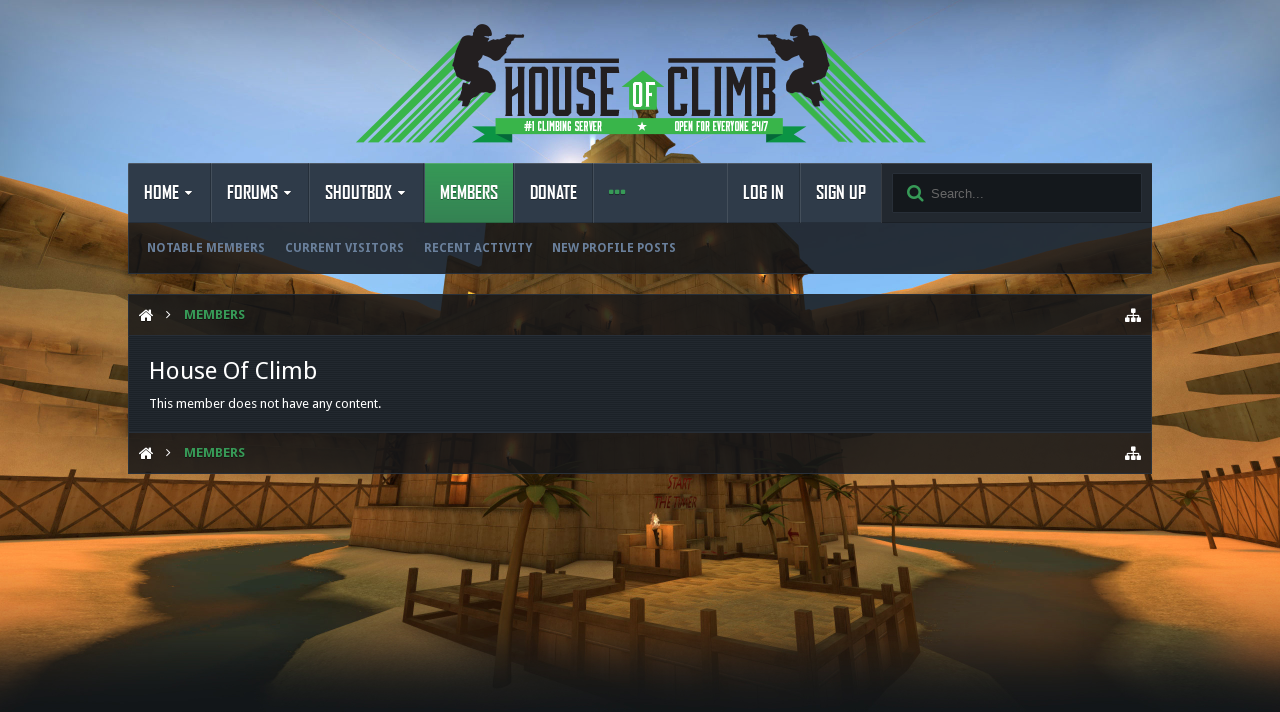

--- FILE ---
content_type: text/plain
request_url: https://www.google-analytics.com/j/collect?v=1&_v=j102&a=610964924&t=pageview&_s=1&dl=https%3A%2F%2Fhouseofclimb.com%2Fmembers%2F236dennis.3322%2Frecent-content&ul=en-us%40posix&dt=House%20Of%20Climb&sr=1280x720&vp=1280x720&_u=IEBAAEABAAAAACAAI~&jid=1248964538&gjid=652869010&cid=1098614982.1769795105&tid=UA-72939440-1&_gid=991955243.1769795105&_r=1&_slc=1&z=556319546
body_size: -451
content:
2,cG-YEK7ECXPV3